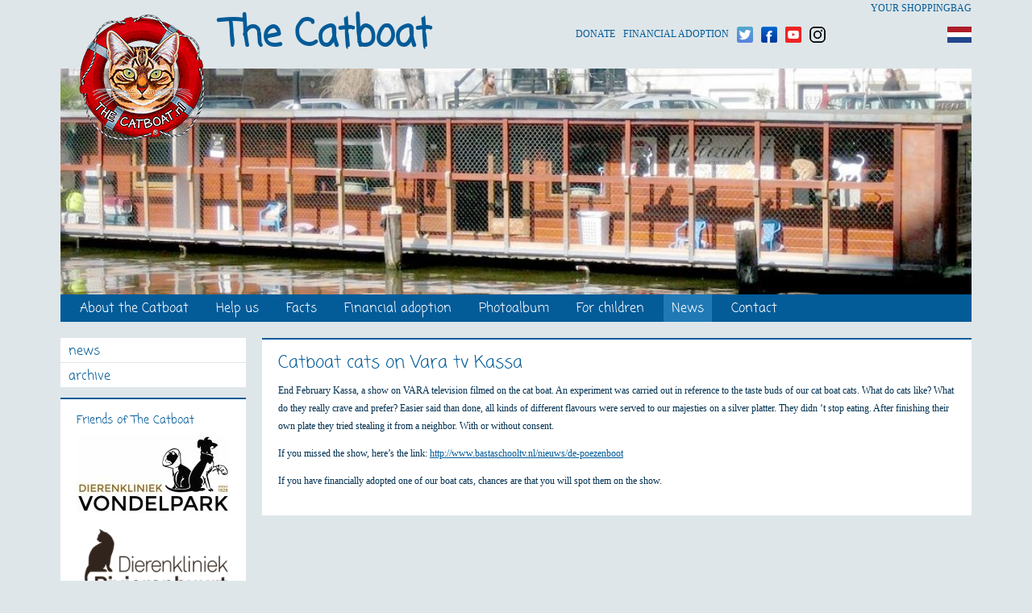

--- FILE ---
content_type: text/css
request_url: https://depoezenboot.nl/css/print.css
body_size: 455
content:
* {
	  background: transparent !important;
	  color: #000 !important;
	  font-size:12pt !important;
	  box-shadow:none !important;
	  text-shadow: none !important;
	  filter: none !important;
	  -ms-filter: none !important;
}

html {
    width: 100%;
}

/* Specify data of the client */
body:before {
    display: block;
    content: "De Poezenboot | www.poezenboot.nl | info@poezenboot.nl";
    margin-bottom: 12px;
    border: 1px solid #000;
    text-align: center;
    font-size: 12px;
    padding: 3px 5px;
}

#header,
#nav,
.no-print {
    display: none;
	height: 0 !important;
}

@page {
    margin: 1.0cm;
}

thead {
	display: table-header-group;
}

tr,
img {
	page-break-inside: avoid;
}

/* Call this code for each container element */
#container {
    width: auto;
    float: none;
    margin: 0;
    padding: 0;
    border: 0;
    background: transparent;
    /*font-size: 12pt;
    line-height: 1.4em;*/
}

a {
    text-decoration: underline !important;
    word-wrap: break-word;
    color: #000 !important;	
}

img {
    border: 0;
    max-width: 100% !important;
	display: block;
}

h1,
h2,
h3,
h4,
h5,
h6 {
    color: #000 !important;
    font-weight: bold !important;
}

#subContent {
    border: none;
}

/* Uncomment class below to make use of forced pagebreaks */
/*
.page-break {
	page-break-before: always;	
}
*/

/* Uncomment class below to print out the destination of the link */
/*
a:after {
    content: " (" attr(href) ") ";
}
*/
